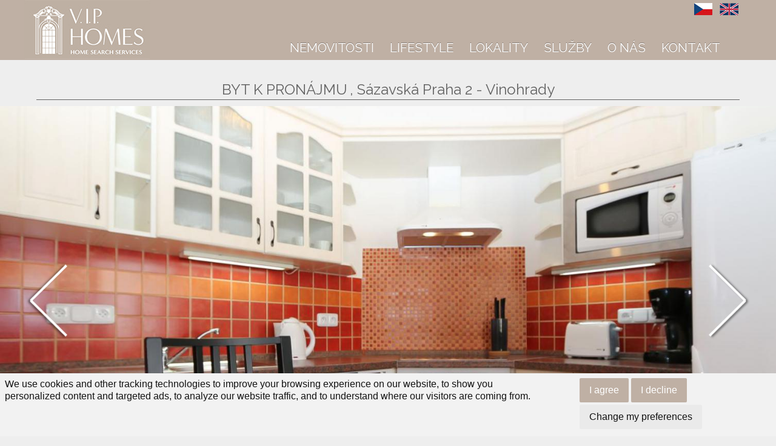

--- FILE ---
content_type: text/html; charset=utf-8
request_url: https://www.viphomes.cz/estate/apartment-for-rent-street-sazavska-praha-2-6157
body_size: 7342
content:
<!DOCTYPE html PUBLIC "-//W3C//DTD XHTML 1.1//EN" 
   "http://www.w3.org/TR/xhtml11/DTD/xhtml11.dtd">
<html xmlns="http://www.w3.org/1999/xhtml" lang="cs">
<head>
	<link rel="schema.dc" href="http://purl.org/dc/elements/1.1/" />
<meta charset="utf-8" />
<title>BYT K PRONÁJMU, ul. Sázavská, Praha 2 - Vinohrady</title>
<meta property='dc.title' content='BYT K PRONÁJMU, ul. Sázavská, Praha 2 - Vinohrady' />
<meta property='og:title' content='BYT K PRONÁJMU, ul. Sázavská, Praha 2 - Vinohrady' />
<meta property='twitter:title' content='BYT K PRONÁJMU, ul. Sázavská, Praha 2 - Vinohrady' />
<meta property="og:type" content="website" /><meta http-equiv='Content-language' content='cs' />
<meta name="robots" content="index,follow" />
<meta name='keywords' content='nemovitost vip homes byt k pronajmu ul sazavska praha 2 vinohrady vytah alarm parkovaci stani videotelefon internet susicka domaci mazlicci povoleni'>
<meta name="skype_toolbar" content="skype_toolbar_parser_compatible" />
<meta name="twitter:card" content="summary" /><meta property='og:description' content='Renovovaný zařízený byt ( 35 m2) v 5. patře zrekonstruovaného secesního činžovního domu v jedné z nejpopulárnějších čtvrtí v Praze, v blízkosti náměstí Míru a stanice metra &quot;A&quot;, parku Grébovka, Bezručových sadů a Riegerových sadů.' />
<meta property='twitter:description' content='Renovovaný zařízený byt ( 35 m2) v 5. patře zrekonstruovaného secesního činžovního domu v jedné z nejpopulárnějších čtvrtí v Praze, v blízkosti náměstí Míru a stanice metra &quot;A&quot;, parku Grébovka, Bezručových sadů a Riegerových sadů.' />
<meta name='description' content='Renovovaný zařízený byt ( 35 m2) v 5. patře zrekonstruovaného secesního činžovního domu v jedné z nejpopulárnějších čtvrtí v Praze, v blízkosti náměstí Míru a stanice metra &quot;A&quot;, parku Grébovka, Bezručových sadů a Riegerových sadů.'>
<meta name='dc.description' lang='cs' content='Renovovaný zařízený byt ( 35 m2) v 5. patře zrekonstruovaného secesního činžovního domu v jedné z nejpopulárnějších čtvrtí v Praze, v blízkosti náměstí Míru a stanice metra &quot;A&quot;, parku Grébovka, Bezručových sadů a Riegerových sadů.'>
<meta property='og:image' content='https://www.viphomes.cz/data/67/fullrectangle/67002-bedroom-2_10.jpg?version=1645143733' />
<meta property='twitter:image' content='https://www.viphomes.cz/data/67/fullrectangle/67002-bedroom-2_10.jpg?version=1645143733' />
<link rel='image_src' href='https://www.viphomes.cz/data/67/fullrectangle/67002-bedroom-2_10.jpg?version=1645143733' />
<link rel="publisher" href="https://www.viphomes.cz/tst" />
<link rel="license" href="https://www.viphomes.cz/V.I.P. Homes" />
<link rel='index' title='BYT K PRONÁJMU, ul. Sázavská, Praha 2 - Vinohrady' href='https://www.viphomes.cz/' />
<link rel='shortcut icon' type='image/x-icon' href='/pics/favicon.ico?version=1645143733' />
<link title="Sitemap" rel="sitemap" type="text/xml" href="https://www.viphomes.cz/sitemap.xml" />
<link rel='author' type='text/plain' href='https://www.viphomes.cz/humans.txt' />
<meta name="audience" content="all" />
<meta property="og:email" content="viphomes@viphomes.cz" />
<meta property="og:site_name" content="BYT K PRONÁJMU, ul. Sázavská, Praha 2 - Vinohrady" />
<meta name='application-name' content='BYT K PRONÁJMU, ul. Sázavská, Praha 2 - Vinohrady' />
<meta name='msapplication-tooltip' content='Renovovaný zařízený byt ( 35 m2) v 5. patře zrekonstruovaného secesního činžovního domu v jedné z nejpopulárnějších čtvrtí v Praze, v blízkosti náměstí Míru a stanice metra &quot;A&quot;, parku Grébovka, Bezručových sadů a Riegerových sadů.' />
<meta property="generator" content="VIP Homes" />
<meta name="msapplication-starturl" content="https://www.viphomes.cz/" />
<meta name="apple-mobile-web-app-capable" content="yes" />
<meta name="apple-mobile-web-app-status-bar-style" content="black" />
<meta name="format-detection" content="yes" />
<meta name="apple-mobile-web-app-capable" content="yes" />
<meta name="dc.identifier" content="viphomes@viphomes.cz" />
<meta name='twitter:url' content='https://www.viphomes.cz/estate/apartment-for-rent-street-sazavska-praha-2-6157' />
<meta property='og:url' content='https://www.viphomes.cz/estate/apartment-for-rent-street-sazavska-praha-2-6157' />
<link rel='alternate' lang='en' href='https://www.viphomes.cz/en/' />	
			<script type="text/javascript">var $REN_SITEKEY = 'VIPHOMES';</script>
		<script type="text/javascript">var $REN_ERRORPAGE = '/error';</script>
		<link rel="stylesheet" type="text/css" media="all" href="/css/kaelyn.css?version=1645143733" />
		<script type="text/javascript" src="/js/kaelyn/jquery.js?version=1645143733"></script>
		<script type="text/javascript" src="/js/kaelyn/ren.js?version=1645143733"></script>
		<script type="text/javascript" src="/js/kaelyn/kaelynPopup.js?version=1645143733"></script>
			
	<link href='https://fonts.googleapis.com/css?family=Roboto+Condensed:400,300,700&subset=latin,latin-ext' rel='stylesheet' type='text/css' />
	<link rel="stylesheet" type="text/css" media="all" href="/css/web.css?v=09022022" />
	<link rel="stylesheet" type="text/css" media="all" href="/css/updates.css?version=1645143733" />
	<link href="https://fonts.googleapis.com/css?family=Raleway" rel="stylesheet">
	<meta content="width=device-width,initial-scale=1.0,minimum-scale=1.0,maximum-scale=3.0" name="viewport">
	<link rel="apple-touch-icon" sizes="180x180" href="/apple-touch-icon.png">
	<link rel="icon" type="image/png" sizes="32x32" href="/favicon-32x32.png">
	<link rel="icon" type="image/png" sizes="16x16" href="/favicon-16x16.png">
	<link rel="manifest" href="/site.webmanifest">
	<meta name="msapplication-TileColor" content="#da532c">
	<meta name="theme-color" content="#ffffff">
  <meta name="theme-color" content="#ffffff">		
    <meta name="googleverification" content="GooGhywoiu9839t543j0s7543uw1" />
  

	<link href="/js/lightbox/css/lightbox.css?version=1645143733" rel="stylesheet" type="text/css" />
	<script type="text/javascript" src="/js/lightbox/js/lightbox.js?version=1645143733"></script> 
	
	<script>
		jQuery(function($){
			$("a.rOrderLink").click(function(){
				$this = $(this);
				var f = $("input[name='"+$this.data("order-var")+"']").val($this.data('order-val'));
				$("input[name='"+$this.data("order-dir-var")+"']").val($this.data('order-dir'));
				f.closest('form').submit();
			});
		});		
	</script>


	<!-- Cookie Consent by https://www.TermsFeed.com -->
	 <script type="text/javascript" src="//www.termsfeed.com/public/cookie-consent/4.0.0/cookie-consent.js" charset="UTF-8"></script>
	 <script type="text/javascript" charset="UTF-8">
		  document.addEventListener('DOMContentLoaded', function () {
			  if (window.location.href.indexOf('en') > -1) {
				  cookieconsent.run({"notice_banner_type":"simple","consent_type":"express","palette":"light","language":"en","page_load_consent_levels":["strictly-necessary"],"notice_banner_reject_button_hide":false,"preferences_center_close_button_hide":false,"page_refresh_confirmation_buttons":false,"website_name":"viphomes.cz"});
				}
			  else {
				  cookieconsent.run({"notice_banner_type":"simple","consent_type":"express","palette":"light","language":"cs","page_load_consent_levels":["strictly-necessary"],"notice_banner_reject_button_hide":false,"preferences_center_close_button_hide":false,"page_refresh_confirmation_buttons":false,"website_name":"viphomes.cz"});
				}
		  });
	 </script>

	 <noscript>Cookies management by <a href="https://www.termsfeed.com/cookie-consent/" rel="nofollow noopener">TermsFeed Cookie Consent</a></noscript>
	 <!-- End Cookie Consent by TermsFeed -->
	
	<!-- Global site tag (gtag.js) - Google Analytics -->
	<script type="text/plain" cookie-consent="tracking" async src="https://www.googletagmanager.com/gtag/js?id=UA-26434234-25"></script>
	<script type="text/plain" cookie-consent="tracking" >
	window.dataLayer = window.dataLayer || [];
	function gtag(){dataLayer.push(arguments);}
	gtag('js', new Date());

	gtag('config', 'UA-26434234-25');
	</script>


	<!-- Facebook Pixel Code -->

	<script type="text/plain" cookie-consent="tracking" >

	!function(f,b,e,v,n,t,s)
  
	{if(f.fbq)return;n=f.fbq=function(){n.callMethod?
  
	n.callMethod.apply(n,arguments):n.queue.push(arguments)};
  
	if(!f._fbq)f._fbq=n;n.push=n;n.loaded=!0;n.version='2.0';
  
	n.queue=[];t=b.createElement(e);t.async=!0;
  
	t.src=v;s=b.getElementsByTagName(e)[0];
  
	s.parentNode.insertBefore(t,s)}(window, document,'script',
  
	'https://connect.facebook.net/en_US/fbevents.js');
  
	fbq('init', '762848810949822');
  
	fbq('track', 'PageView');
  
  </script>
  
  <noscript><img height="1" width="1" style="display:none"
  
	src="https://www.facebook.com/tr?id=762848810949822&ev=PageView&noscript=1"
  
  /></noscript>
  
  <!-- End Facebook Pixel Code -->

  <style>
		#termsfeed-com---nb {width: 100%; max-width: 100%;}
		#termsfeed-com---nb.termsfeed-com---nb .cc-nb-main-container {padding: 0.5rem; float: left;}
		#termsfeed-com---nb.termsfeed-com---reset p {margin-bottom: 0;}
		#termsfeed-com---nb.termsfeed-com---nb .cc-nb-title-container {display: none;}
		#termsfeed-com---nb.termsfeed-com---nb .cc-nb-text {margin-bottom: 0; line-height: 125%;}

		#termsfeed-com---nb .cc-nb-text-container {max-width: 70%; float: left; margin-right: 5%;}
		#termsfeed-com---nb .cc-nb-buttons-container {max-width: 25%; float: left;}

		#termsfeed-com---nb.termsfeed-com---nb .cc-nb-okagree, 
		#termsfeed-com---nb.termsfeed-com---nb .cc-nb-reject, 
		#termsfeed-com---nb.termsfeed-com---nb .cc-nb-changep {
			font-size: 16px;
			font-weight: 500;
		}

		#termsfeed-com---nb.termsfeed-com---palette-light .cc-nb-okagree, #termsfeed-com---nb.termsfeed-com---palette-light .cc-nb-reject {
			color: #fff;
			background-color: #bfb0a4;
		}
		
		@media screen and (max-width: 1000px) {
			#termsfeed-com---nb .cc-nb-text-container {max-width: 45%; margin-right: 5%; float: float;}
			#termsfeed-com---nb .cc-nb-buttons-container {max-width: 50%; margin-right: 0; float: float;}
			#termsfeed-com---nb .cc-nb-buttons-container button {width: 100%; float: left;}
		}

		@media screen and (max-width: 600px) {
			#termsfeed-com---nb.termsfeed-com---nb-simple {
    			max-width: 100%;
			} 

			#termsfeed-com---nb .cc-nb-text-container, #termsfeed-com---nb .cc-nb-buttons-container {max-width: unset; float: none;}
			#termsfeed-com---nb.termsfeed-com---nb .cc-nb-text {margin-bottom: 0.5rem; }
		}

		@media (max-width: 320px), (max-height: 480px) {
			#termsfeed-com---nb.termsfeed-com---nb-simple {
				overflow: unset;
    			height: unset;
			}
		}
	</style>


    <!-- Global site tag (gtag.js) - Google Ads: 799337159 --> 
    <script async src="https://www.googletagmanager.com/gtag/js?id=AW-799337159"></script> 
    <script> window.dataLayer = window.dataLayer || []; function gtag(){dataLayer.push(arguments);} gtag('js', new Date()); gtag('config', 'AW-799337159'); </script>
</head>
<body>
		<!-- Google tag (gtag.js) -->
		<script async src="https://www.googletagmanager.com/gtag/js?id=G-P4WT377X38"></script>
		<script>
		  window.dataLayer = window.dataLayer || [];
		  function gtag(){dataLayer.push(arguments);}
		  gtag('js', new Date());
	
		  gtag('config', 'G-P4WT377X38');
		</script>

			
				
<div id="fb-root"></div>
  <script>(function(d, s, id) {
    var js, fjs = d.getElementsByTagName(s)[0];
    if (d.getElementById(id)) return;
    js = d.createElement(s); js.id = id;
    js.src = "https://connect.facebook.net/en_US/sdk.js#xfbml=1&version=v3.0";
    fjs.parentNode.insertBefore(js, fjs);
  }(document, 'script', 'facebook-jssdk'));</script>



<script async src="https://platform.twitter.com/widgets.js" charset="utf-8"></script>

				
		<div id="header">
			<div id="headerInner">
			
			<h3>
				<a href="/">
					VIP Homes					<img alt='web.logo' class='' src='/pics/web/logo.jpg?version=1645143733'   />				</a>
			</h3>
			
			<ul id="lang">
				<li><a href="/estate/apartment-for-rent-street-sazavska-praha-2-6157!language?locale=cs" class="cs"><span>Česky</span></a></li>
				<li><a href="/estate/apartment-for-rent-street-sazavska-praha-2-6157!language?locale=en" class="en"><span>English</span></a></li>
			</ul>
			
			<ul id="nav">
				<li ><a href="/">Nemovitosti</a></li>
				<li ><a href="/lifestyle">Lifestyle</a></li>
				<li ><a href="/location">Lokality</a></li>

				<li ><a href="/services">Služby</a></li>
				<li ><a href="/about">O nás</a></li>
				<li ><a href="/contact">Kontakt</a></li>
			</ul>
			<div class="cleaner"></div>
		
			</div><!-- End of #headerInner -->
		</div><!-- End of #header -->


	<div id="pageWrapper">
	
	
		<div id="content">


    		



					<div style='display: none;' id='imagecache'>
				<img class='propertyImageSliderItem' src="https://www.viphomes.cz/data/67/fullrectangle/67002-bedroom-2_10.jpg?version=1645143733" />
			</div>
				
		
		<p>
											</p>


        <div id="h1Centerer">
		  <h1>BYT K PRONÁJMU</h1>
		  <span>Sázavská Praha 2 - Vinohrady</span>
      	</div>
 
 		<div class="photoBar flagContainer">

						
			
				<div id="propertyImageSliderSimple">
											<img src="https://www.viphomes.cz/data/67/fullrectangle/67002-bedroom-2_10.jpg?version=1645143733" />
											<img src="https://www.viphomes.cz/data/66/fullrectangle/66999-kitchen-2_5.jpg?version=1645143733" />
											<img src="https://www.viphomes.cz/data/67/fullrectangle/67000-living-part_5.jpg?version=1645143733" />
											<img src="https://www.viphomes.cz/data/67/fullrectangle/67001-sleeping-area_4.jpg?version=1645143733" />
									</div>
									<a href="#" id="propertyImageSliderSimpleMoreLink">Více fotografií...</a>
					<div id="propertyImageSliderSimpleMore" style='display: none;'>
											<img src="https://www.viphomes.cz/data/67/fullrectangle/67392-peg_3678.jpg?version=1645143733" />
										</div>
					
					<script>
						$("#propertyImageSliderSimpleMoreLink").click(function(){
							$(this).next().slideDown(1000);
							$(this).remove();
							return false;
						});
					</script>
								
							<div id="propertyImageSlider">
											<img class='propertyImageSliderItem' alt='BYT K PRONÁJMU, ul. Sázavská, Praha 2 - Vinohrady' src="https://www.viphomes.cz/data/66/fullrectangle/66999-kitchen-2_5.jpg?version=1645143733" />
											<img class='propertyImageSliderItem' alt='BYT K PRONÁJMU, ul. Sázavská, Praha 2 - Vinohrady' src="https://www.viphomes.cz/data/67/fullrectangle/67000-living-part_5.jpg?version=1645143733" />
											<img class='propertyImageSliderItem' alt='BYT K PRONÁJMU, ul. Sázavská, Praha 2 - Vinohrady' src="https://www.viphomes.cz/data/67/fullrectangle/67001-sleeping-area_4.jpg?version=1645143733" />
											<img class='propertyImageSliderItem' alt='BYT K PRONÁJMU, ul. Sázavská, Praha 2 - Vinohrady' src="https://www.viphomes.cz/data/66/fullrectangle/66998-bathroom-2_6.jpg?version=1645143733" />
											<img class='propertyImageSliderItem' alt='BYT K PRONÁJMU, ul. Sázavská, Praha 2 - Vinohrady' src="https://www.viphomes.cz/data/67/fullrectangle/67392-peg_3678.jpg?version=1645143733" />
										<img class='propertyImageSliderItem' alt='BYT K PRONÁJMU, ul. Sázavská, Praha 2 - Vinohrady' src="https://www.viphomes.cz/data/67/fullrectangle/67002-bedroom-2_10.jpg?version=1645143733" />
					
					<a class="navLeft" href="#"><img src="/pics/navLeft.png?version=1645143733" /></a>
					<a class="navRight" href="#"><img src="/pics/navRight.png?version=1645143733" /></a>
				</div>
				
				<script>
					//$(document).ready(function() {
					$("head").append("<meta name='description' content='test'>");
					//});
					var locked = false;
					$("a.navLeft").click(function(){
						var $pb = $("#propertyImageSlider");
						$pb.find("img.propertyImageSliderItem:last").insertBefore($pb.find("img.propertyImageSliderItem:first"));
						locked = true;
						return false;
					});
					$("a.navRight").click(function(){
						var $pb = $("#propertyImageSlider");
						$pb.find("img.propertyImageSliderItem:first").insertAfter($pb.find("img.propertyImageSliderItem:last"));
						locked = true;
						return false;
					});
					function pmove() {
						if (locked) return;
						var $pb = $("#propertyImageSlider");
						$pb.find("img.propertyImageSliderItem:first").hide().insertAfter($pb.find("img.propertyImageSliderItem:last")).fadeIn(500);
						setTimeout(pmove, 3200);
					}
					setTimeout(pmove, 3500);
				</script>
				
			
		
		
 			<div id="photosOther">
	 						
	 				<a href="https://www.viphomes.cz/data/67/fullrectangle/67002-bedroom-2_10.jpg?version=1645143733" rel="group" data-lightbox="gallery">
						<img width="24.3%" src="https://www.viphomes.cz/data/67/thumb-rectangle/67002-bedroom-2_10.jpg?version=1645143733" />
					</a>
							
	 				<a href="https://www.viphomes.cz/data/66/fullrectangle/66999-kitchen-2_5.jpg?version=1645143733" rel="group" data-lightbox="gallery">
						<img width="24.3%" src="https://www.viphomes.cz/data/66/thumb-rectangle/66999-kitchen-2_5.jpg?version=1645143733" />
					</a>
							
	 				<a href="https://www.viphomes.cz/data/67/fullrectangle/67000-living-part_5.jpg?version=1645143733" rel="group" data-lightbox="gallery">
						<img width="24.3%" src="https://www.viphomes.cz/data/67/thumb-rectangle/67000-living-part_5.jpg?version=1645143733" />
					</a>
							
	 				<a href="https://www.viphomes.cz/data/67/fullrectangle/67001-sleeping-area_4.jpg?version=1645143733" rel="group" data-lightbox="gallery">
						<img width="24.3%" src="https://www.viphomes.cz/data/67/thumb-rectangle/67001-sleeping-area_4.jpg?version=1645143733" />
					</a>
							
	 				<a href="https://www.viphomes.cz/data/66/fullrectangle/66998-bathroom-2_6.jpg?version=1645143733" rel="group" data-lightbox="gallery">
						<img width="24.3%" src="https://www.viphomes.cz/data/66/thumb-rectangle/66998-bathroom-2_6.jpg?version=1645143733" />
					</a>
							
	 				<a href="https://www.viphomes.cz/data/67/fullrectangle/67392-peg_3678.jpg?version=1645143733" rel="group" data-lightbox="gallery">
						<img width="24.3%" src="https://www.viphomes.cz/data/67/thumb-rectangle/67392-peg_3678.jpg?version=1645143733" />
					</a>
							</div>
			
						
			
						
			<div class="cleaner"></div>									
		</div>
	
	
	<div class="detailFrame">
	
				
					
			<table class="detailTable longVersion" id="detail-id-metres">
				<tr>
					<th>
											Dispozice:
					 
					</th><td>	
																			1+kk							<br />
										
					</td>
					<th>Cena:</th><td>
													21 000 Kč							
														
							<small class='priceAlt'>(813 EUR)</small>
									
																			
					</td> 	
					<th>ID:</th><td>6157</td>
				</tr>
				<tr>
					<th>
						Plocha :
					</th>
					<td>35 m<sup>2</sup></td> 
											<th>Poplatky:</th>
						<td>
							
															Provize RK činí 1 měsíční nájem plus 21% DPH.													</td>
									            	
				</tr>
			</table>
			
			<div class="descriptionBox">
				 <p>Renovovaný zařízený byt ( 35 m2) v 5. patře zrekonstruovaného secesního činžovního domu v jedné z nejpopulárnějších čtvrtí v Praze, v blízkosti náměstí Míru a stanice metra "A", parku Grébovka, Bezručových sadů a Riegerových sadů. V okolí naleznete bezpočet restaurací, barů, kaváren, ale i známých turistických atrakcí. Pro pohodlné nákupy slouží významná nákupní centra Palác Flóra a Vinohradský pavilon.</p><p>Dispozice: hala, obývací prostor / ložnice, kuchyňský kout, koupelna.</p><p>Vysoké stropy, parkety, pračka, TV.  Možnost pronájmu garážového stání za 2.000 Kč / měsíčně + DPH.</p><p>Volný od 2.9.2025</p>			
			</div>
        
		      	
                                                                                                                                                                                                             
       	<div class="fb-like" data-href="https://www.viphomes.cz/estate/apartment-for-rent-street-sazavska-praha-2-6157" data-layout="button" data-action="like" data-show-faces="false" data-share="true"></div>
			
			
			<table class="detailTable longVersion" >
				<tr>
					<th>Lokality</th><td>Praha 2 Vinohrady</td>
					<th class='newColumn'>Budova</th><td>Cihlová</td>
				</tr>
				<tr>
											<th>Ulice</th><td>Sázavská</td>
					         
					   
						<th class='newColumn'>Vlastnictví </th><td>Firemní</td>
					 
				</tr>
				   
					<tr>
						<th>Cena</th><td>
						
						
													21 000 Kč							
														
							<small class='priceAlt'>(813 EUR)</small>
																			
						</td>
						<th class='newColumn'>Vybavení</th><td>Zařízený</td>
					</tr>
					<tr>
						<th>Plocha </th><td>35 m<sup>2</sup></td>
						
					</tr>
					<tr>
								            		<th>
		            			Patro		            		</th>
		            		<td>
		            			5. patro		            		</td>
		            			            						</tr>
																		</tr><tr>
		 						 				<th>
							Výtah</th>
						<td>
							Ano													</td> 
						
													 				<th>
							Alarm</th>
						<td>
							Ano													</td> 
						
																		</tr><tr>
		 						 				<th>
							Parkovací stání</th>
						<td>
							Ano													</td> 
						
													 				<th>
							Videotelefon</th>
						<td>
							Ano													</td> 
						
																		</tr><tr>
		 						 				<th>
							Internet</th>
						<td>
							Ano													</td> 
						
													 				<th>
							Sušička</th>
						<td>
							Ano													</td> 
						
																		</tr><tr>
		 						 				<th>
							Domácí mazlíčci povoleni</th>
						<td>
							Ano													</td> 
						
												</tr> 	
		</table>
		
		<table class="detailTable shortVersion">
				<tr>
					<th>Lokality</th><td>Praha 2 Vinohrady</td>
				</tr><tr>
					<th class='newColumn'>Budova</th><td>Cihlová</td>
				</tr>
									<tr><th>Ulice</th><td>Sázavská</td></tr>
								   
					<tr>      
						<th class='newColumn'>Vlastnictví </th><td>Firemní</td>
					</tr>
					<tr>
						<th>Cena</th><td>
						21 000 Kč<br />
												
						<small class='priceAlt'>(813 EUR)</small>
						</td>
					</tr><tr>
						<th class='newColumn'>Vybavení</th><td>Zařízený</td>
					</tr>
					<tr>
						<th>Plocha </th><td>35 m<sup>2</sup></td>
					</tr>
						            		<tr>
	            		<th>
	            			Patro	            		</th>
	            		<td>
	            			5. patro	            		</td>
	            		</tr>
	            			            <tr>
	            		<th>
	            			Celkem pater	            		</th>
	            		<td>
	            				            		</td>
					</tr>
											<tr>
			 				<th>
								Výtah</th>
							<td>
								Ano															</td> 
						</tr>
											<tr>
			 				<th>
								Alarm</th>
							<td>
								Ano															</td> 
						</tr>
											<tr>
			 				<th>
								Parkovací stání</th>
							<td>
								Ano															</td> 
						</tr>
											<tr>
			 				<th>
								Videotelefon</th>
							<td>
								Ano															</td> 
						</tr>
											<tr>
			 				<th>
								Internet</th>
							<td>
								Ano															</td> 
						</tr>
											<tr>
			 				<th>
								Sušička</th>
							<td>
								Ano															</td> 
						</tr>
											<tr>
			 				<th>
								Domácí mazlíčci povoleni</th>
							<td>
								Ano															</td> 
						</tr>
													
		</table>
	
				
		    <div class="clear"></div>
		
		
		   
			<p class="downloadPdfBar">
				<a class='btn button' href="/estate/apartment-for-rent-street-sazavska-praha-2-6157!pdf">Stáhnout PDF</a>
			</p>
				
		
			
							<div class="contactForm" id="contactForm">
					<h3>Objednat prohlídku</h3>
					<form name='contact' class=''   enctype='multipart/form-data'  action='/estate/apartment-for-rent-street-sazavska-praha-2-6157!contact#contactForm' method='post'><input type='hidden' name='____secTokenId' value='7785673' /><input type='hidden' name='____secToken' value='e99597f9f9e36fcbdcb4ebe7bf181d54' />						<table class="layouter">
									<tr class="">
				
			<th class="">
									<label class=" required " id="contact_name_label" for="contact_name">Jméno</label>							</th>
			<td class="">
								
					<input tabindex="1" id="contact_name" class=" txt required " type="text"  name="name" value="" />									
																	
			</td>
				</tr>
											<tr class="">
				
			<th class="">
									<label class=" required " id="contact_surname_label" for="contact_surname">Příjmení</label>							</th>
			<td class="">
								
					<input tabindex="2" id="contact_surname" class=" txt required " type="text"  name="surname" value="" />									
																	
			</td>
				</tr>
											<tr class="">
				
			<th class="">
									<label class=" required " id="contact_phone_label" for="contact_phone">Telefon</label>							</th>
			<td class="">
								
					<input tabindex="3" id="contact_phone" class=" txt required " type="text"  name="phone" value="" />									
																	
			</td>
				</tr>
											<tr class="">
				
			<th class="">
									<label class=" required " id="contact_email_label" for="contact_email">E-mail</label>							</th>
			<td class="">
								
					<input tabindex="4" id="contact_email" class=" txt required " type="text"  name="email" value="" />									
																	
			</td>
				</tr>
											<tr class="emailVerify">
				
			<th class="">
									<label class="" id="contact_email_verify_label" for="contact_email_verify">Email 2</label>							</th>
			<td class="">
								
					<input tabindex="5" id="contact_email_verify" class=" txt " type="text"  name="email_verify" value="" />									
																	
			</td>
				</tr>
											<tr class="">
				
			<th class="">
									<label class="" id="contact_content_label" for="contact_content">Zpráva</label>							</th>
			<td class="">
								
					<textarea tabindex="6" class=" " type="text" id="contact_content" name="content" ></textarea>									
																	
			</td>
				</tr>
								</table>
						
						<p class="send"><input tabindex="7" class="button next btn primary" type="submit" value="Odeslat..." /></p>
					</form>				</div>
			 
			
		
				<table class='layouter'>
					<tbody>
				          <tr><th class="f15">Makléř</th>
				          	<td class="coloredB alignL f15">Mária Mihinová</td>
				          </tr>
							  
						  <tr>
						  <th class="light">Telefon:<br />E-mail:</th>
						  <td class="alignL">
						  
				          	        +420606731973                    <br />
				                      <a href="mailto:mihinova@viphomes.cz">mihinova@viphomes.cz</a>
				                    </td>
				          </tr>
				    </tbody>
				</table>

				<script>
					const container = document.getElementById('detail-id-metres');

					if (container.textContent.includes('6116')) {
						const metreshead = document.getElementById("metres-head");
						metreshead.style.display = "none";

						const metresbody = document.getElementById("metres-body");
						metresbody.style.display = "none";
					}


				</script>
        
		

	</div>




</div><!-- END Content -->

</div>	



<div id="footer">
	<a id="Inprofile" target="_blank" href="https://www.instagram.com/viphomes_cz/"><img alt='Instagram profile' class='' src='/pics/instagram-logo.jpg?version=1645143733'   /></a> 
	<a id="fbprofile" target="_blank" href="https://www.facebook.com/viphomes.cz"><img alt='Facebook profile' class='' src='/pics/facebook-logo.png?version=1645143733'   /></a> 
	<a id="Liprofile" target="_blank" href="https://www.linkedin.com/in/marie-mihinova-1b73b921/"><img alt='LinkedIn profile' class='' src='/pics/Linkedin-logo.jpg?version=1645143733'   /></a>
	<a id="jooble" target="_blank" href="https://cz.jooble.org"><img src="https://cz.jooble.org/css/images/logos/jooble_135x110.png" alt="Práce v České republice"/></a>

		 <div class="footerSection address">
			<h3>Adresa</h3>
 			<p>
				V.I.P. Homes<br />
				Nádražní 110<br />
				150 00 Praha 5 - Smíchov<br />
				(<a href="http://=maps.google.com/maps?q=N%C3%A1dra%C5%BEn%C3%AD+110,+150+00+Praha+5+%E2%80%93+Sm%C3%ADchov&amp;hl=cs&amp;ie=UTF8&amp;sll=50.082205,14.409342&amp;sspn=0.027263,0.075874&amp;t=h&amp;hnear=N%C3%A1dra%C5%BEn%C3%AD+58%2F110,+150+00+Praha,+%C4%8Cesk%C3%A1+republika&amp;z=14&amp;iwloc=A" target="_blank">mapa</a>)<br />
				IČ 256 168 89<br />
				DIČ CZ256 168 89
			
			</p>
		  </div>
		  <div class="footerSection phone">
			<h3>Telefon</h3>
			<p>
				+420 257 311 227<br />
				+420 257 311 227 (fax)
			</p>
		  </div>
		  <div class="footerSection mobile">
			<h3>Mobil</h3>
			<p>
				+420 606 731 973
			</p>
		  </div>
		  <div class="footerSection email">
			<h3>E-mail</h3>
			<p>
				<a href="mailto:viphomes@viphomes.cz">viphomes@viphomes.cz</a><br />
				<a href="mailto:mihinova@viphomes.cz">mihinova@viphomes.cz</a>
			</p>
		  </div>
		  
		  
		  <p class="exhangeRateNote">
	Ceny v EUR jsou uvedeny dle kurzu platného k 16.1.2026	| <a href='/legal-agreement'>Právní ujednání</a>
	| <a href='/career'>Kariéra</a>
	| <a href='/location'>Lokality</a>
	| <a href="#" id="open_preferences_center">Upravit mé předvolby</a>
	</p>
		  
		  
		</div>
		
	
</body>
</html>


--- FILE ---
content_type: text/css
request_url: https://www.viphomes.cz/css/kaelyn.css?version=1645143733
body_size: 523
content:
#popupZoneOverlay {
  background: url('../pics/popup.png');
  position: absolute;
  width: 100%;
  left: 0;
  top: 0;
  z-index: 9999999;
}
#popupZoneLoader {
  background: url('../pics/ajax-loader.gif') no-repeat center center !important;
  height: 32px;
  width: 32px;
  position: absolute;
  top: 0;
  left: 50%;
}
#popupZone {
  margin: 10px auto;
}
.popupLayout {
  background: white;
  margin: 0 auto;
}
.popupLayoutContent {
  padding: 15px 20px 20px;
}
.popupLayoutContent h3 {
  font-size: 110%;
  margin-bottom: 0.3em;
}
.popupLayoutContent table.layouter {
  margin-bottom: 1.1em;
}
.popupLayoutTitle {
  position: relative;
  border-bottom: 1px solid silver;
}
.popupLayoutTitle .popupCloser {
  text-decoration: none;
  position: absolute;
  right: 10px;
  top: 2px;
  font-size: 240%;
  color: red;
  font-weight: bold;
}
.popupLayoutTitle .popupCloser:hover {
  color: red;
  font-weight: bold;
}
.popupLayoutTitle h2 {
  margin: 0;
  padding: 10px 14px;
  font-size: 140%;
}
.popupLayoutFooter {
  padding: 14px 20px 20px;
  background: #d0d0d0;
}
#popupQuestionDialog {
  width: 34em;
  text-align: left;
}
#popupQuestionDialog p {
  margin: 0 0 1.5em;
  line-height: 1.4;
}
#popupQuestionDialog .popupQuestionButtons {
  text-align: center;
  margin: 0;
}
#popupQuestionDialog a.primary {
  margin-right: 6px;
}


--- FILE ---
content_type: text/css
request_url: https://www.viphomes.cz/css/web.css?v=09022022
body_size: 5253
content:
html,
body,
div,
span,
applet,
object,
iframe,
h1,
h2,
h3,
h4,
h5,
h6,
p,
blockquote,
pre,
a,
abbr,
acronym,
address,
big,
cite,
dl,
dt,
dd,
ol,
ul,
li,
form,
legend,
fieldset,
table,
caption,
tbody,
tfoot,
thead,
tr,
th,
td {
  margin: 0;
  padding: 0;
  border: 0;
  outline: 0;
  font-weight: inherit;
  font-style: inherit;
  font-family: inherit;
  vertical-align: baseline;
}
body {
  margin: 0 !important;
  padding: 0 !important;
  color: ;
  background: ;
  text-rendering: optimizeLegibility;
}
html,
body {
  height: 100%;
}
table {
  border-collapse: collapse;
  border-spacing: 0;
  empty-cells: show;
  font-size: 100%;
}
caption,
th,
td {
  text-align: left;
  font-weight: normal;
}
td,
th {
  vertical-align: top;
  text-align: left;
}
th {
  font-weight: bold;
}
table img {
  vertical-align: middle;
}
ol,
ul,
.noList {
  list-style: none;
}
q:before,
q:after,
blockquote:before,
blockquote:after {
  content: "";
}
blockquote,
q {
  quotes: "" "";
}
html {
  font-size: 100.01%;
  -webkit-text-size-adjust: 100%;
  -ms-text-size-adjust: 100%;
}
a:focus {
  outline: thin dotted;
}
article,
aside,
details,
figcaption,
figure,
footer,
header,
hgroup,
nav,
section {
  display: block;
}
audio,
canvas,
video {
  display: inline-block;
  *display: inline;
  *zoom: 1;
}
audio:not([controls]) {
  display: none;
}
sub,
sup {
  font-size: 75%;
  line-height: 0;
  position: relative;
  vertical-align: baseline;
}
sup {
  top: -0.5em;
}
sub {
  bottom: -0.25em;
}
img {
  border: 0;
  -ms-interpolation-mode: bicubic;
}
button,
input,
select,
textarea {
  font-size: 100%;
  margin: 0;
  vertical-align: baseline;
  *vertical-align: middle;
}
button,
input {
  line-height: normal;
  *overflow: visible;
}
button::-moz-focus-inner,
input::-moz-focus-inner {
  border: 0;
  padding: 0;
}
button,
input[type="button"],
input[type="reset"],
input[type="submit"] {
  cursor: pointer;
  -webkit-appearance: button;
}
input[type="search"] {
  -webkit-appearance: textfield;
  -webkit-box-sizing: content-box;
  -moz-box-sizing: content-box;
  box-sizing: content-box;
}
input[type="search"]::-webkit-search-decoration {
  -webkit-appearance: none;
}
textarea {
  overflow: auto;
  vertical-align: top;
}
a {
  color: ;
  text-decoration: none;
  line-height: inherit;
  font-weight: inherit;
}
a:hover {
  color: ;
  text-decoration: underline;
}
.hover a.toTr {
  color: ;
}
h1 {
  font-size: 200%;
  font-weight: bold;
}
h2 {
  font-size: 150%;
  font-weight: bold;
}
h3 {
  font-size: 120%;
  font-weight: bold;
}
h4,
h5,
h6,
h7,
h8 {
  font-size: 100%;
  font-weight: bold;
}
.monospace {
  font-family: monospace;
}
.scrollable {
  overflow: scroll;
}
table .tiny {
  width: 10px;
}
.center {
  text-align: center !important;
  vertical-align: middle !important;
}
.middle {
  vertical-align: middle !important;
}
.cleaner {
  clear: both;
  height: 0px;
  overflow: hidden;
}
.noDisplay {
  display: none;
}
.noPadding {
  padding: 0 !important;
}
.noMargin {
  margin: 0 !important;
}
.noSpace {
  padding: 0 !important;
  margin: 0 !important;
}
.first {
  margin-top: 0 !important;
  padding-top: 0 !important;
}
input,
select,
textarea {
  font-size: 100%;
  font-family: inherit;
}
input[type=checkbox],
input[type=radio] {
  cursor: pointer;
}
input[type=text],
.formField,
.txt,
input[type=password],
textarea,
select,
.uneditable-input {
  display: inline-block;
  padding: 4px 6px;
  border: 1px solid silver;
  font-size: 100%;
  -webkit-border-radius: 2px;
  -moz-border-radius: 2px;
  border-radius: 2px;
  background: #ffffff;
}
input[type=file] {
  font-size: 100%;
}
input[type=text],
.formField,
.txt,
input[type=password],
textarea,
select,
.uneditable-input,
.button {
  padding: 4px 6px;
}
textarea {
  width: 99.9%;
  height: auto;
  font-size: 100%;
}
:-moz-placeholder {
  color: gray;
}
::-webkit-input-placeholder {
  color: gray;
}
input[type=text],
input[type=password],
select,
textarea {
  -webkit-box-shadow: inset 0 1px 3px rgba(0,0,0,0.1);
  -moz-box-shadow: inset 0 1px 3px rgba(0,0,0,0.1);
  box-shadow: inset 0 1px 3px rgba(0,0,0,0.1);
}
form div.error {
  background: #ffffff;
  padding: 10px 0;
  margin: -10px 0 10px;
  -webkit-border-radius: 4px;
  -moz-border-radius: 4px;
  border-radius: 4px;
}
form div.error > label,
form div.error span.help-inline,
form div.error span.help-block {
  color: red;
}
form div.error input[type=text],
form div.error input[type=password],
form div.error textarea {
  border-color: red;
  -webkit-box-shadow: 0 0 3px rgba(171,41,32,0.25);
  -moz-box-shadow: 0 0 3px rgba(171,41,32,0.25);
  box-shadow: 0 0 3px rgba(171,41,32,0.25);
}
form div.error input[type=text]:focus,
form div.error input[type=password]:focus,
form div.error textarea:focus {
  border-color: #cc0000;
  -webkit-box-shadow: 0 0 6px rgba(171,41,32,0.5);
  -moz-box-shadow: 0 0 6px rgba(171,41,32,0.5);
  box-shadow: 0 0 6px rgba(171,41,32,0.5);
}
form div.error .input-prepend span.add-on,
form div.error .input-append span.add-on {
  background: #ffffff;
  border-color: red;
  color: #cc0000;
}
input[readonly]:focus,
textarea[readonly]:focus,
input.disabled {
  background: #f5f5f5;
  border-color: #ddd;
  -webkit-box-shadow: none;
  -moz-box-shadow: none;
  box-shadow: none;
}
.button {
  cursor: pointer;
  display: inline-block;
  border: 0;
  padding-left: 13px;
  padding-right: 13px;
  color: #ffffff;
  -webkit-border-radius: 4px;
  -moz-border-radius: 4px;
  border-radius: 4px;
  -webkit-box-shadow: ;
  -moz-box-shadow: ;
  box-shadow: ;
  text-decoration: none;
  font-size: 100%;
  background-color: gray;
  background-repeat: repeat-x;
  background-image: -khtml-gradient(linear,left top,left bottom,from(silver),to(gray));
  background-image: -moz-linear-gradient(top,silver,gray);
  background-image: -ms-linear-gradient(top,silver,gray);
  background-image: -webkit-gradient(linear,left top,left bottom,color-stop(0%,silver),color-stop(100%,gray));
  background-image: -webkit-linear-gradient(top,silver,gray);
  background-image: -o-linear-gradient(top,silver,gray);
  background-image: linear-gradient(top,silver,gray);
  filter: progid:DXImageTransform.Microsoft.gradient(startColorstr='#c0c0c0', endColorstr='#808080', GradientType=0);
  text-shadow: 0 -1px 0 rgba(0,0,0,0.25);
  border-color: gray gray #5a5a5a;
  border-color: rgba(0,0,0,0.1) rgba(0,0,0,0.1) rgba(0,0,0,0.25);
  -webkit-transition: .1s linear all;
  -moz-transition: .1s linear all;
  -ms-transition: .1s linear all;
  -o-transition: .1s linear all;
  transition: .1s linear all;
}
.button:hover {
  background-position: 0 -15px;
  text-decoration: none;
}
.button.disabled {
  cursor: default;
  background-image: none;
  filter: alpha(opacity=65);
  -khtml-opacity: 0.65;
  -moz-opacity: 0.65;
  opacity: 0.65;
}
.button:disabled {
  cursor: default;
  background-image: none;
  filter: alpha(opacity=65);
  -khtml-opacity: 0.65;
  -moz-opacity: 0.65;
  opacity: 0.65;
}
.button:active {
  -webkit-box-shadow: inset 0 3px 7px rgba(0,0,0,0.1), 0 1px 2px rgba(0,0,0,0.05);
  -moz-box-shadow: inset 0 3px 7px rgba(0,0,0,0.1), 0 1px 2px rgba(0,0,0,0.05);
  box-shadow: inset 0 3px 7px rgba(0,0,0,0.1), 0 1px 2px rgba(0,0,0,0.05);
}
.button.large {
  font-size: 130%;
  padding: 9px 14px 9px;
  -webkit-border-radius: 6px;
  -moz-border-radius: 6px;
  border-radius: 6px;
}
.button.small {
  padding: 3px 9px 3px;
  font-size: 85%;
}
form table.layouter {
  width: 100%;
  font-size: ;
}
form table.layouter th {
  padding-top: 9px;
  padding-bottom: 2px;
  width: 11em;
  text-align: right;
  padding-right: 13px;
  font-weight: normal;
}
form table.layouter td {
  padding-bottom: 4px;
  padding-top: 4px;
  padding-left: 5px;
  padding-right: 5px;
}
form table.layouter td input,
form table.layouter td select {
  margin-right: 0.3em;
}
form table.layouter td label {
  margin-right: 1.1em;
}
form table.layouter td,
form table.layouter th {
  vertical-align: top;
}
form table.layouter table.layouter th {
  width: 10em;
}
form table.wider th {
  width: 12em;
}
form table.expanded th {
  width: 12em;
}
form table.wide th {
  width: 31%;
}
form table.collapsed th {
  width: 3em;
}
form input.err,
form textarea.err {
  border: 1px solid red !important;
}
form label.err {
  color: red;
}
.wide {
  width: 100%;
  max-width: 40em;
}



body {
  /*font-family: 'Roboto Condensed', sans-serif;*/
  font-family: 'Raleway', sans-serif;
  font-size: 1em;
  background: #eeeeee;
  color: #343434;
}
html,
body {
  background: #eeeeee;
  overflow-x: hidden;
}
a.button {
  font-size: 120%;
  text-decoration: underline !important;
}
#headerInner {
  width: 1200px;
  margin: 0 auto;
  position: relative;
}
#search_street {
  width: 10em;
}
.search-label {
  display: block;
  margin-bottom: 2px;
  font-weight: bold;
  text-shadow: 0 -2px rgba(0,0,0,0.6);
}
#header {
  z-index: 10;
  position: relative;
  background: #bfb0a4;
  color: white;
}
#header h1, #header h3 {
  overflow: hidden;
  width: 210px;
  height: 99px;
  position: relative;
}
#header h1 img, #header h3 img {
  position: absolute;
  left: 0;
  top: 0;
}
#header #nav {
  position: absolute;
  right: 40px;
  bottom: 0;
  text-transform: uppercase;
  font-size: 130%;
}
#header #nav li {
  float: left;
  margin-left: 1px;
}
#header #nav li.active a {
  background: #eeeeee;
  color: #0d0d0d;
}
#header #nav li a {
  text-shadow: 0 -1px rgba(0,0,0,0.3);
  display: inline-block;
  padding: 0.4em 0.6em;
  background: #bfb0a4;
  color: white;
}
#header #nav li a:hover {
  color: #525252;
  text-shadow: 0 1px rgba(255,255,255,0.5);
  text-decoration: none;
}
#header #lang {
  width: 100px;
  position: absolute;
  right: 0;
  top: 0;
}
#header #lang a {
  display: block;
  width: 32px;
  height: 20px;
  text-indent: 1000px;
  overflow: hidden;
}
#header #lang li {
  margin: 5px;
  float: left;
}
#header #lang a.cs {
  background: url('../pics/web/cs.png') no-repeat left top;
}
#header #lang a.en {
  background: url('../pics/web/en.png') no-repeat left top;
}
#footer {
  width: 1200px;
  margin: 0 auto;
  position: relative;
  text-align: center;
  padding-top: 40px;
  padding-bottom: 40px;
}
#footer a {
  color: white;
  text-decoration: underline;
}
#footer #fbprofile {
  float: right;
  margin-right: 10px;
}

#footer #Liprofile {
  float: right;
  margin-right: 10px;
}

#footer #Inprofile {
  float: right;
  margin-right: 20px;
}

#footer #jooble {
  background-color: #fff;  
  display: block;
  float: right;
  clear: both;
  margin-right: 20px;
  margin-top: 10px;
}

#footer #jooble img {
  max-width: 60px;
  padding: 5px 5px 0 5px;

}

#footer #fbprofile img {
  width: 30px;
}
#footer .footerSection {
  vertical-align: top;
  text-align: left;
  display: inline-block;
  width: 16%;
  margin-right: 20px;
}
#footer .exhangeRateNote {
  color: rgba(255,255,255,0.7);
}
#footer .exhangeRateNote a {
  color: white;
}
#pageWrapper {
  z-index: 2;
  width: 1200px;
  margin: 0 auto;
  position: relative;
  background: #eeeeee;
}
#pageWrapper #content {
  padding: 20px;
}
#content {
  color: #626262;
}
#content p {margin-bottom: 0.88em;}
#content table,
#content ul,
#content h1,
#content h2,
#content h3,
#content h4 {
  
}
#content h1{
  font-size: 150%;
  font-weight: bold;
  margin-bottom: 1em;
  text-align:center;
}
#content h2, #content h1 {
  border-bottom: 1px solid #626262;
  padding-bottom: 0.1em;
}
#content .detailFrame {
  background: white;
  padding: 15px;
  margin-left: -20px;
  margin-right: -20px;
}
#content .searchList {
  width: 100%;
  margin-bottom: 8px;
}
#content .searchList tr td {
  background: white;
  padding: 9px;
}
#content .searchList tr td h3 {
  margin-bottom: 0;
  margin-top: 4px;
}

#content .searchList tr td h2 {
  margin-bottom: 0;
  margin-top: 4px;
  font-weight: 100;
  text-align: left;
  padding: 0;
  border: 0;
  font-size: 120%;
}

#content .searchList tr td img.product-image {
  width: 100%;
}
#content .searchList tr td .btn {
  float: right;
}
#content .list {
  background: white;
  width: 100%;
}
#content .list tr {
  border-bottom: 20px solid #eeeeee;
}
#content .list tr td,
#content .list tr th {
  padding: 10px;
}
#content .list h3 {
  margin-bottom: 3px;
}
#content .photoBar img {
  float: left;
  margin-right: 6px;
  margin-bottom: 6px;
}
#content .photoBar #morePhotosButton {
  clear: both;
  background: #eeeeee;
  padding: 7px 13px;
  display: inline-block;
  font-weight: bold;
  width: 100%;
  text-align: center;
}
#content .photoBar #propertyImageSlider {
  width: 99%;
  height: 646px;
  overflow: hidden;
  position: relative;
  margin-bottom: 4px;
}
#content .photoBar #propertyImageSlider img {
  position: absolute;
  left: 0;
  top: 50%;
  transform: translate(0,-50%);
  width: 100%;
}
#content .photoBar #propertyImageSlider .navLeft {
  position: absolute;
  left: 0;
  top: 250px;
  width: 131px;
  height: 145px;
  font-size: 150%;
}
#content .photoBar #propertyImageSlider .navRight {
  position: absolute;
  right: 0;
  width: 131px;
  height: 145px;
  top: 250px;
  font-size: 150%;
}
#content table.detailTable {
  font-size: 150%;
  width: 80%;
  margin: 1em auto 1em;
}
#content div.descriptionBox {
  border-top: 1px solid #626262;
  border-bottom: 1px solid #626262;
  padding: 1em 0;
}
span.uppercase {
  text-transform: uppercase;
}
.notActive {
  filter: alpha(opacity=70);
  -khtml-opacity: 0.7;
  -moz-opacity: 0.7;
  opacity: 0.7;
}
.notActive:hover {
  filter: alpha(opacity=100);
  -khtml-opacity: 1;
  -moz-opacity: 1;
  opacity: 1;
}
#searchBackground {
  z-index: 99999999;
  height: 529px;
  position: relative;
  margin-bottom: 10px;
  width: 100vw;
  margin-left: 50%;
  transform: translate(-50%,0);
  top: -20px;
  background-size: cover !important;
  background-position: bottom center !important;
}
#searchBackground #search_form {
  background: rgba(0,0,0,0.5);
  position: absolute;
  bottom: 0;
  width: 100%;
  color: white;
  padding-top: 1em;
  padding-bottom: 1em;
}
#searchBackground #search_form ul {
  border-bottom: 1px solid white;
  margin-left: 20px;
  margin-right: 20px;
  text-align: left;
}
#searchBackground #search_form ul li {
  display: inline-block;
  padding: 0.4em 1em;
  font-size: 110%;
  text-transform: uppercase;
}
#searchBackground #search_form ul li.active {
  background: #eeeeee;
  border: 1px solid #626262;
  border-bottom: 0;
}
#searchBackground #search_form ul li.active a {
  color: black;
}
#searchBackground #search_form ul li a {
  color: white;
}
#searchBackground #search_form .buttonPanel {
  text-align: center;
  font-size: 130%;
}
#searchBackground #search_form #locationsSelects {
  position: absolute;
  background: white;
  border: 1px solid gray;
  padding: 6px;
  color: black;
  z-index: 9999;
  width: 12.3em;
}
#searchBackground #search_form #locationsSelects span {
  display: inline-block;
  border-bottom: 1px solid gray;
  width: 11.1em;
}
#searchBackground #search_form #locationsSelects input {
  float: right;
  margin-top: 3px;
}
#searchBackground #locationsSelectsToggle {
  display: inline-block;
  font-size: 90%;
  text-decoration: none !important;
  margin-left: 3px;
}
.search-layout {
  width: 94%;
  margin: 0 auto;
}
.search-layout td,
.search-layout th {
  vertical-align: bottom;
}
.search-column #search_query {
  width: 10em;
}
.search-column .searchField {
  width: 90%;
}
.search-column th {
  padding-right: 6px;
  padding-top: 5px;
  text-align: right;
  font-style: normal;
}
.search-column td,
.search-column th {
  padding-bottom: 3px;
}

.contact-left {float: left; min-width: 250px;}

#fullPageContent {
  background: white;
  padding: 20px;
}
#fullPageContent blockquote {
  margin-bottom: 1em;
  font-style: italic;
  font-size: 130%;
}
#fullPageContent a {
  text-decoration: underline;
}

#fullPageContent .leftCol a {
  text-decoration: none;
  font-weight: bold;
  color: #626262;
}

#fullPageContent ul.list {
  list-style: square;
  margin-left: 3em;
  width: auto;
  float: none;
}
#fullPageContent h2 {
  text-align: left;
}
#fullPageContent .leftCol {
  float: left;
  width: 25%;
}
#fullPageContent .leftCol h2 {
  font-size: 400%;
  margin-bottom: 8px;
  border: 0;
}
#fullPageContent .leftCol ul {
  border-top: 1px solid #626262;
  padding-top: 1em;
}
#fullPageContent .leftCol ul li {
  font-size: 130%;
}
#fullPageContent .leftCol ul li.sel {
  color: black;
  font-weight: bold;
}
#fullPageContent .rightCol {
  float: right;
  width: 70%;
}

#photosOther a {text-decoration: none;}

.downloadPdfBar {
  font-size: 120%;
  text-align: center;
}
.contactForm {
  border-top: 1px solid gray;
  padding-top: 10px;
}
.contactForm p.send {
  font-size: 120%;
  text-align: center;
}
p.contactSent {
  background: #78bf31;
  -webkit-border-radius: 6px;
  -moz-border-radius: 6px;
  border-radius: 6px;
  color: white;
  text-align: center;
  padding: 13px 19px;
  text-shadow: 0 -1px rgba(0,0,0,0.5);
}
.layouter th {
  padding-right: 8px;
}
.fb-like {
  float: right;
}
.error {
  color: red;
  font-weight: bold;
}
.flagContainer {
  overflow: hidden;
  position: relative;
}
.propertyFlag {
  -webkit-transform: rotate(50deg) translate3d(0,0,0);
  -moz-transform: rotate(50deg);
  -ms-transform: rotate(50deg);
  -o-transform: rotate(50deg);
  transform: rotate(50deg);
  background: red;
  color: white;
  position: absolute;
  z-index: 999;
  right: -3em;
  top: 3em;
  font-size: 130%;
  text-align: center;
  width: 12em;
  text-style: none;
}
.emailVerify {
  display: none;
}
#back {
  display: block;
  text-align: center;
}
#last {
  display: block;
  float: left;
}
#next {
  display: block;
  float: right;
}
#propertyImageSliderSimple,
#propertyImageSliderSimpleMoreLink {
  display: none;
}
.shortVersion {
  display: none;
}
.projectFrame {
  background: white;
  padding: 14px 1px 6px 14px;
  margin-bottom: 25px;
}
.projectBox {
  width: 48.5%;
  margin-right: 1.5%;
  float: left;
}
.projectBox h3 {
  font-size: 170%;
}
.projectBox a {
  color: white;
  text-decoration: none;
}
.webSubPropertiesList {
  width: 100%;
}
.webSubPropertiesList tr td,
.webSubPropertiesList tr th {
  border-bottom: 1px solid silver;
  border-top: 1px solid silver;
  padding: 3px 8px;
}
@media screen and (max-width: 1200px) {
  #pageWrapper {
    width: 100%;
  }
  #footer,
  #headerInner {
    width: 100%;
  }
  #propertyImageSlider {
    display: none;
  }
  #propertyImageSliderSimple {
    display: block;
  }
  #propertyImageSliderSimple img {
    width: 100%;
  }
  #propertyImageSliderSimpleMore {
    display: none;
  }
  #propertyImageSliderSimpleMore img {
    width: 100%;
  }
  #propertyImageSliderSimpleMoreLink {
    display: block;
    font-weight: bold;
    display: block;
    margin: 4px;
  }
  #morePhotosButton,
  #photosOther,
  #morePhotos {
    display: none;
  }
  
  .rightCol #photosOther, .contact #photosOther {display: block ! important;}

  
  
  table.search-layout td,
  table.search-layout th {
    display: block;
    padding-bottom: 8px;
  }
  table.search-layout .btn {
    font-size: 130%;
  }
  #searchBackground {
    height: auto;
  }
  #searchBackground #search_form {
    position: relative;
  }
  #header h1, #header h3 {
    width: 150px;
    height: 70px;
  }
  #header h1 img, #header h3 img {
    width: 100%;
  }
  #header #nav {
    position: relative;
    left: 0;
    font-size: 110%;
    bottom: 0;
    text-align: center;
    /*background: gray;*/
    padding: 10px;
  }
  #header #nav li {
    margin-left: 1px;
    float: none;
    display: inline-block;
  }
  #header #nav li a {
    /*background: gray;*/
    width: 7.5em;
    text-align: center;
    padding: 0.2em 0;
    text-shadow: none;
  }
  #header #nav li a:hover {
    color: white !important;
  }
}
@media screen and (max-width: 830px) {
  #footer {
    font-size: 90%;
  }
  #footer .footerSection {
    padding: 0 15px 8px;
    display: block;
    width: auto;
    margin-right: 0;
  }
  #footer #fbprofile {
    margin-right: 10px;
  }
  #footer .exhangeRateNote {
    margin-top: 2em;
    border-top: 1px solid silver;
    padding: 1em;
    text-align: left;
  }
  #content table.detailTable {
    font-size: 100%;
    width: 100%;
  }
  #content .searchList {
    background: white;
  }
  #content .searchList tr td,
  #content .searchList tr th {
    display: block;
    width: auto !important;
  }
  #content .searchList tr td img.product-image,
  #content .searchList tr th img.product-image {
    width: 100%;
  }
  #content .searchList tr td .btn,
  #content .searchList tr th .btn {
    float: none;
    display: block;
    text-align: center;
  }
  .longVersion {
    display: none;
  }
  .shortVersion {
    display: table;
  }
  .shortVersion td,
  .shortVersion th {
    padding-bottom: 0.1em;
  }
  .shortVersion th {
    width: 12em;
  }
  #fullPageContent {
    background: white;
    padding: 20px;
  }
  #fullPageContent .leftCol {
    float: none;
    width: 100%;
    margin-bottom: 3%;
  }
  #fullPageContent .rightCol {
    float: none;
    width: 100%;
  }
  #header #nav {
    padding: 0;
  }
  #header #nav li {
    margin-left: 1px;
    display: block;
  }
  #header #nav li a {
    display: block;
    width: 100%;
    padding: 0.2em 0;
  }
  #header #nav li a:hover {
    background: #a7a7a7;
  }
  
  
}
#content .photoOverlayLabelFrame {
  position: relative;
  margin-bottom: 6px;
}
#content .photoOverlayLabelFrame h3.photoOverlayLabel {
  position: absolute;
  bottom: 6px;
  left: 0;
  background: url('../pics/overlayLabelBg.png') repeat-y right;
  margin: 0;
  padding: 0.5em 0.7em;
  min-width: 41%;
  color: white;
  text-shadow: 1px 1px 3px black;
}
#content .photoOverlayLabelFrame h3.photoOverlayLabel a {
  display: block;
}
#fullImageBar {
  position: relative;
  overflow: hidden;
  height: 55%;
}
#fullImageBar img {
  width: 100%;
  display: block;
  position: absolute;
  top: -35%;
  left: 0;
}
#fullImageBar #h2Centerer {
  width: 1200px;
  margin-left: -525px;
  left: 50%;
  bottom: 0;
  position: absolute;
}
#fullImageBar #h2Centerer h2 {
  display: inline-block;
  padding: 0.4em 1em;
  background: rgba(0,0,0,0.45);
  color: white;
  font-size: 210%;
  text-shadow: 1px 1px 0 black;
}

#h1Centerer {text-align: center; margin-bottom: 10px; border-bottom: 1px solid #626262;}

#h1Centerer h1  {
  border: 0;
  padding-bottom: 0.1em;
  text-align: center;
  font-weight: 100;
  margin: 0;
  display: inline-block;
}

#h1Centerer h2  {
  border-bottom: 1px solid #626262;
  padding-bottom: 0.1em;
  text-align: center;
  font-weight: 100;
  margin: 0;
  display: inline-block;
}

#h1Centerer span {
  padding-bottom: 0.1em;
  text-align: center;
  font-weight: 100;
  margin: 0;
  display: inline-block;
  font-size: 150%;
}

#h1Centerer span:before {content: ", ";}

#fullPageContent .services h2.text-center {text-align: center; margin-bottom: 10px;}
#fullPageContent .services .logos {display: inline-block;}
#fullPageContent .services .logos p {float: left; max-width: 25%;}
#fullPageContent .services .logos p img {max-width: 95%; padding-right: 5%;}

@media (min-width: 1100px) {
  
  #content .photoBar {
    width: 100vw;
    margin-left: 50%;
    transform: translate(-50%,0);
  }
  #content .photoBar #propertyImageSlider {
    width: 100%;
    height: 720px;
  }
  #searchBackground #search_form ul {
    width: 1010px !important;
    margin: 0 auto !important;
  }
  .search-layout {
    width: 1010px;
    margin-top: 5px;
  }
  #photosOther {
    width: 1063px;
    margin: 0 auto;
    padding-left: 10px;
  }
  
}
h2 {
  text-align: center;
  font-weight: 100;
}
h3 {
  font-weight: 100;
}
.search-label {
  font-weight: 100 !important;
}
#footer {
  background: #949494 !important;
}


@media screen and (max-width: 1050px) {
  .contact div iframe {width: 65%;}
}

@media screen and (max-width: 810px) {
  .contact div iframe {width: 60%;}
}

@media screen and (max-width: 720px) {
  .contact div iframe {width: 55%;}
}

@media screen and (max-width: 640px) {
  .contact div iframe {width: 50%;}
}

@media screen and (max-width: 600px) {
  .contact-left {width: 100%;}
  .contact div iframe {width: 100%;}
}

@media screen and (max-width: 550px) {
  #photosOther a img {width: 24%;}
  #fullPageContent .services .logos p {max-width: 50%;}
}

@media screen and (max-width: 450px) {
  #photosOther a img {width: 100%;}

  #search_form select, .search-column #search_query {width: 100%;}
  #search_street {width: 83%;}
  #searchBackground #search_form #locationsSelects {width: 78%;}
  #searchBackground #search_form #locationsSelects span {width: 93%;}
  #searchBackground #search_form #locationsSelects input {margin-top: 1px;}
}


--- FILE ---
content_type: text/css
request_url: https://www.viphomes.cz/css/updates.css?version=1645143733
body_size: 467
content:
body {
  /*font-family: 'Roboto Condensed', sans-serif;*/
  font-family: 'Raleway', sans-serif;
    font-size: 1em;
    background: #eeeeee;
    color: #ffffff;
}

.webSubPropertiesList {width:100%;}

#content h3 {margin-bottom: 5px;}

a.button {
    font-size: 120%;
    /* text-decoration: underline !important; */
}


.imgls{    
float: left;
margin: 0 15px 10px 0;
width: 170px;}

.textarea {
    /* width: 99.9%; */
    height: auto;
    font-size: 100%;
}


.textboxls{text-align: justify; max-width: 65%;float: left;}


.imgsls{width: 185px; display: inline-block; margin-left: 15px;}

body {
  /*font-family: 'Roboto Condensed', sans-serif;*/
  font-family: 'Raleway', sans-serif;
    font-size: 1em;
    background: #eeeeee;
    color: #ffffff;
    font-weight: 100;
}


@media screen and (max-width: 1180px) {
  .textboxls {max-width: 100%;}
  div.imgsls {margin-left: 0; width: initial; margin-top: 15px; display: initial;}
}


@media screen and (max-width: 450px) {
  .imgsls .imgls {width: 100%; margin-top: 10px;}
}

--- FILE ---
content_type: application/javascript
request_url: https://www.viphomes.cz/js/kaelyn/ren.js?version=1645143733
body_size: 2896
content:
Date.prototype.getNameOfDay = function(utc) { return this.nameOfDays[this.getISODay(utc)]; };
Date.prototype.getShortNameOfDay = function(utc) { return this.nameOfDaysShort[this.getISODay(utc)]; };
Date.prototype.getNameOfMonth = function(utc) { return this.nameOfMonths[utc ? this.getUTCMonth() : this.getMonth()]; };
Date.prototype.getNameOfMonthIn = function(utc) { return this.nameOfMonthsIn[utc ? this.getUTCMonth() : this.getMonth()]; };
Date.prototype.isLeapYear = function(utc) {
    var y = utc ? this.getUTCFullYear() : this.getFullYear();
    return !(y % 4) && (y % 100) || !(y % 400) ? true : false;
  };
  Date.prototype.isValid = function() {
	  return isFinite(this) && this.getFullYear() > 1990 && this.getFullYear() < 2100;
	};
Date.prototype.getDaysInMonth = function(utc) {
    var m = utc ? this.getUTCMonth() : this.getMonth();
    // If feb.
    if (m == 1) return this.isLeapYear() ? 29 : 28;
    // If Apr, Jun, Sep or Nov return 30; otherwise 31
    return (m == 3 || m == 5 || m == 8 || m == 10) ? 30 : 31;
  };
Date.prototype.set = function(yearVal, monthVal, dayVal) {
	this.setFullYear(yearVal, monthVal, dayVal);
	return this;
};
Date.prototype.addDays = function(days) {
    var dat = new Date(this.valueOf());
    dat.setDate(dat.getDate() + days);
    return dat;
};


Date.prototype.isLastMonth = function() {
	return this.getMonth() == 11;
};

Date.prototype.isLastWeek = function() {
	var week = this.getWeek();
	if (week < 52) {
		return false;
	}
	var lastWeek = new Date(this.getFullYear(), 11, 31).getWeek();
	return week == lastWeek;
};

Date.prototype.getLastDayOfYear = function() {
	return new Date(this.getFullYear(), 11, this.getDaysInMonth());
};

Date.prototype.getWeeks = function () {
 	var d = new Date(this.getFullYear(), 11, 31);
 	if (d.getWeek() == 1) {
 		return 52;
 	}
 	return d.getWeek();
};

Date.prototype.setToWeekStart = function () {
	this.setDate(this.getDate() - this.getDay() + 1);
	return this;
};


Date.prototype.nameOfMonths=['Leden','Únor','Březen','Duben','Květen','Červen','Červenec','Srpen','Září','Říjen','Listopad','Prosinec'];Date.prototype.nameOfMonthsIn=['Ledna','Února','Března','Dubna','Května','Června','Července','Srpna','Září','Října','Listopadu','Prosince'];Date.prototype.nameOfDays=['Neděle','Pondělí','Úterý','Středa','Čtvrtek','Pátek','Sobota'];Date.prototype.nameOfDaysShort=['Ne','Po','Út','St','Čt','Pá','So'];


String.prototype.contains = function (s) {
	return this.length && (this.indexOf(s) != -1);	 
};

String.prototype.addBookmark = function (bookmark) {
	var str = this;
	if (this.contains("#")) {
		var to = str.indexOf("#");
		str = str.substr(0, to);
	}
	str = str + "#" + bookmark;
	return str;
};

function rInitSizeCounter(id, title) {
	var obj = jQuery("#"+id);
	jQuery("<p class='rMaxlengthInfo'>"+title+" <span></span>.</p>").insertAfter(obj);
	obj.keyup(function(){
		var t = jQuery(this);
		var z = t.attr("maxlength") - t.val().length;
		var s = t.next().find("span");
		s.text(z);
		if (z < 5) {
			s.parent().css("color", "red");
		} else {
			s.parent().css("color", "inherit");
		}
	}).keyup();	
}


function rDateToField(date) {
	var d = date.getDate();
    var m = date.getMonth()+1;
    var y = date.getFullYear();
    return d+"."+m+"."+y;
}

function rFieldToDate(date) {
	var d = date.getDate();
    var m = date.getMonth()+1;
    var y = date.getFullYear();
    return d+"."+m+"."+y;
}

function rDateToClient(value, checkOnly) {
	if (checkOnly === undefined) checkOnly = false;
	var date = new Date(value);
	var d = date.getDate();
    var m = date.getMonth()+1;
    var y = date.getFullYear();
    var newVal = d+"."+m+"."+y;
    if (checkOnly) {
    	return newVal;
    } else {
	    if (rDateToValue(newVal, true) == value) {
			return newVal;
		}
	    return value;
    }
}


function rDateToValue(value, checkOnly) {
	if (checkOnly === undefined) checkOnly = false;
	var arr = value.split(".");
	if (arr.length == 3) {
		var d = parseInt(arr[0]);
		var m = parseInt(arr[1]);
		var y = parseInt(arr[2]);
		
		var newVal = ("0000"+y).slice(-4)+"-"+("00"+m).slice(-2)+"-"+("00"+d).slice(-2);
		if (checkOnly) {
	    	return newVal;
	    } else {
		    if (rDateToClient(newVal, true) == value) {
				return newVal;
			}
		    return value;
	    }
	}
	return value;
}


var rCalendarCloseTimer = 0;
function rInitDate(id) {
	jQuery(function($){
		var elem = $("#"+id);
		var $field = elem.clone().attr('name', '').attr('id', id+"-placeholder");
		var autosubmit = (elem.data("autosubmit"));
		
		var $frame = $("<span class='rFloatGlue'></span>");
		$field.appendTo($frame);
		elem.hide();
		$frame.insertAfter(elem);

		$("<a class='rCalendarBefore btn' href='#'>&lsaquo;</a>").insertBefore($field).click(function(){
			var d = new Date(elem.val()).addDays(-1);
			$field.val(rDateToField(d)).trigger("change");
	    	return false;
		}).hide();
		$("<a class='rCalendarAfter btn' href='#'>&rsaquo;</a>").insertAfter($field).click(function(){
			var d = new Date(elem.val()).addDays(1);
			$field.val(rDateToField(d)).trigger("change");
	    	return false;
		}).hide();
		
		$field.val(rDateToClient(elem.val()));
		
		$field.change(function(){
			elem.val(rDateToValue($field.val()));
			elem.change();
			return false;
		}).keyup(function(){
			elem.val(rDateToValue($field.val()));
			//elem.change();
			rRenderCalendar($field, new Date(elem.val()));
		}).click(function(){
			rRenderCalendar($field, new Date(elem.val()));
		});
		
		$field.blur(function(){
			rCalendarCloseTimer = setTimeout(function(){
				$("#rCalendar").remove();
			}, 200);
		});
		
		var changing = false;
		
		elem.change(function(){
			$field.val(rDateToClient(elem.val()));
			if (autosubmit && !changing) {
				changing = true;
				//var action = elem.closest("form").attr("action").addBookmark($field.attr("id"));
				//elem.closest("form").attr("action", action);
				elem.closest("form").submit();
			}
		});
		
	});
}

function rRenderCalendar(field, date) {
	
	function blockBlurRemove() {
		setTimeout(function(){
			clearTimeout(rCalendarCloseTimer);	
		}, 100);
	}
	blockBlurRemove();
	
	field.focus();
	
	// TODO render calendar table
	var $ = jQuery;
	
	var table = $("#rCalendar");

	if (!date.isValid()) {
		date = new Date();
		//table.remove();
		//return;
	}
	
	if (table.size() == 0) {
		var table = $("<table id='rCalendar'></table>");
	} else {
		table.empty();
	}
	
	
	var calendarYearRow = $("<tr class='rCalendarYearRow'/>").appendTo(table);
	$("<th class='rCalendarLeft'>&lt;</th>").appendTo(calendarYearRow).click(function(){
		var d = new Date().set(date.getFullYear() - 1, date.getMonth(), 1);
		rRenderCalendar(field, d);
		return false;
	}).mousedown(blockBlurRemove);
    $("<th colspan='5'>"+date.getFullYear()+"</th>").appendTo(calendarYearRow);
    $("<th class='rCalendarRight'>&gt;</th>").appendTo(calendarYearRow).click(function(){
    	var d = new Date().set(date.getFullYear() + 1, date.getMonth(), 1);
    	rRenderCalendar(field, d);
    	
		return false;
    }).mousedown(blockBlurRemove);

    var calendarMonthRow = $("<tr class='rCalendarMonthRow'/>").appendTo(table);
    $("<th class='rCalendarLeft'>&lt;</th>").appendTo(calendarMonthRow).click(function(){
    	if (date.getMonth() - 1 < 0) year = date.getFullYear() - 1;
		   else year =  date.getFullYear();
		   if (date.getMonth() - 1 < 0) month = 11;
		   else month = date.getMonth() - 1;
		   var d = new Date().set(year, month, 1);
		   rRenderCalendar(field, d);
		   return false;
    }).mousedown(blockBlurRemove);

    $("<th colspan='5'>"+date.nameOfMonths[date.getMonth()]+"</th>").appendTo(calendarMonthRow);
    $("<th class='rCalendarRight'>&gt;</th>").appendTo(calendarMonthRow).click(function(){
    	if (date.getMonth() + 1 > 11) year = date.getFullYear() + 1;
        else year =  date.getFullYear();
    	if (date.getMonth() + 1 > 11) month = 0;
    	else month = date.getMonth() + 1;
        var d = new Date().set(year, month, 1);
        rRenderCalendar(field, d);
		return false;
    }).mousedown(blockBlurRemove);

    var calendarWeekRow = $("<tr class='rCalendarWeekRow'/>").appendTo(table);
    
    var kk, _i;
    for (kk = _i = 1; _i <= 7; kk = ++_i) {
      $("<th>" + date.nameOfDaysShort[kk % 7] + "</th>").appendTo(calendarWeekRow);
    }
     
    var daysBefore = new Date(date.getFullYear(), date.getMonth(), 1).getDay() - 1;
    if (daysBefore === -1) daysBefore = 6;
    var days = new Date(date.getFullYear(), date.getMonth(), 1).getDaysInMonth();
    var dayIndex = 0;

    var row, _i;
    row = $("<tr />").appendTo(table);
    if (daysBefore !== 0) {
      for (var i = _i = 1; 1 <= daysBefore ? _i <= daysBefore : _i >= daysBefore; i = 1 <= daysBefore ? ++_i : --_i) {
        $("<td />").text("").appendTo(row);
        if (++dayIndex % 7 === 0) {
          row = $("<tr />").appendTo(table);
        }
      }
    }

    var dayTd, _i;
    for (var i = _i = 1; 1 <= days ? _i <= days : _i >= days; i = 1 <= days ? ++_i : --_i) {
      dayTd = $("<td class='rCalendarDay'/>").text(i).appendTo(row);
      
      var d = new Date().set(date.getFullYear(), date.getMonth(), parseInt(i));
      var isSelected = field.val() == rFieldToDate(d);
      
      if (isSelected) {
    	dayTd.attr("id", "rCalendarSelected");  
      }
      
      dayTd.click(function() {
    	  var d = new Date().set(date.getFullYear(), date.getMonth(), parseInt($(this).text()));
    	  field.val(rDateToField(d)).trigger("change");
    	  table.remove();
      }).mousedown(blockBlurRemove);
      if (dayIndex % 7 === 6 || dayIndex % 7 === 5) {
          dayTd.addClass("rCalendarWeek");
      }
      if (++dayIndex % 7 === 0) {
        row = $("<tr />").appendTo(table);
      }
    }

    var i, _i;
    var daysAfter = 7 - dayIndex % 7;
    if (daysAfter !== 7) {
      for (i = _i = 1; 1 <= daysAfter ? _i <= daysAfter : _i >= daysAfter; i = 1 <= daysAfter ? ++_i : --_i) {
        $("<td />").text("").appendTo(row);
        if (++dayIndex % 7 === 0) {
          row = $("<tr />").appendTo(table);
        }
      }
    }
   
    
    table.insertAfter(field);
	
}




jQuery(function($){
	$("a.rOrderLink").click(function(){
		$this = $(this);
		var f = $("input[name='"+$this.data("order-var")+"']").val($this.data('order-val'));
		$("input[name='"+$this.data("order-dir-var")+"']").val($this.data('order-dir'));
		f.closest('form').submit();
	});
});


--- FILE ---
content_type: application/javascript
request_url: https://www.viphomes.cz/js/kaelyn/kaelynPopup.js?version=1645143733
body_size: 1779
content:
// POPUPZONE

var popupZone = null;
function createPopupZone() {
	if (popupZone == null) {
		popupZone = jQuery("<div id='popupZoneOverlay'><div id='popupZone'></div><div id='popupZoneLoader'></div></div>").appendTo(jQuery("body")).find("#popupZone");
	}
}
function popupZoneLoading() {
	createPopupZone();
	popupZone.parent().addClass('popupZoneLoading');
	popupZone.empty();
	popupZone.hide();
	jQuery('#popupZoneOverlay').show();
	jQuery('#popupZoneOverlay').height($(document).height());
	
	popupZone.show();
	var top = ($(window).height() / 2) - 40 / 2 + $(document).scrollTop();
	if (top < 20) top = 20;
	
	jQuery('#popupZoneLoader').css("margin-top", top+"px").show();
	disable_scroll();
}

function showPopup(content) {
	createPopupZone();
	jQuery('#popupZoneLoader').hide();
	popupZone.empty();
	jQuery(content).appendTo(popupZone);
	if (popupZone == null) {
		window.location = $REN_ERRORPAGE;
	}
	
	jQuery('#popupZoneOverlay').show();
	jQuery('#popupZoneOverlay').height($(document).height());
	
	popupZone.show();
	//var top = (jQuery('#popupZoneOverlay').height() - popupZone.height()) / 2;
	var top = ($(window).height() / 2) - popupZone.height() / 2 + $(document).scrollTop();
	if (top < 20) top = 20;
	popupZone.css("margin-top", top+"px");
	
	//popupZone.width(width);
	popupZone.focus();
}

function popupClose() {
	createPopupZone();
	
	popupZone.parent().hide();
	enable_scroll();
	return false;
}

function loadToPopup(url) {
	popupZoneLoading();
	jQuery.ajax({
		url: url,
		cache: false,
		success: function(content){showPopup(content)}
	});
}



//left: 37, up: 38, right: 39, down: 40,
//spacebar: 32, pageup: 33, pagedown: 34, end: 35, home: 36
var keys = [];

function preventDefault(e) {
e = e || window.event;
if (e.preventDefault)
 e.preventDefault();
e.returnValue = false;  
}

function keydown(e) {
for (var i = keys.length; i--;) {
   if (e.keyCode === keys[i]) {
       preventDefault(e);
       return;
   }
}
}

function wheel(e) {
	preventDefault(e);
}

function disable_scroll() {
	if (window.addEventListener) {
	   window.addEventListener('DOMMouseScroll', wheel, false);
	}
	window.onmousewheel = document.onmousewheel = wheel;
	document.onkeydown = keydown;
}

function enable_scroll() {
	 if (window.removeEventListener) {
	     window.removeEventListener('DOMMouseScroll', wheel, false);
	 }
	 window.onmousewheel = document.onmousewheel = document.onkeydown = null;  
}




jQuery(function($){
	
	$(document).on("click", "a.popupLink", function(){
		loadToPopup($(this).attr("href"));
		return false;
	});
	
	$(document).on("click", ".popupCloser", popupClose);
	$(document).on("click", ".popupCloserRefresh", function(){
		window.location.reload();
		return false;
	});
	
	$(document).on("click", "a[data-question]", function(){
		var $this = $(this);
		var $dialog = $("<div class='popupLayout popupLayoutContent' id='popupQuestionDialog'><p></p><div class='popupQuestionButtons'><a class='button btn primary'></a><a href='#' class='button btn popupCloser'></a></p></div>");
		$dialog.find("p:first").html($this.data("question"));
		$dialog.find("a:first").text("Ano").attr("href", $this.attr("href"));
		if ($this.is(".popupLink")) $dialog.find("a:first").addClass("popupZone");
		$dialog.find("a:last").text("Ne");
		showPopup($dialog);
		$dialog.find("a:first").focus().click(function(){
			popupClose();
		});
		return false;
	});
	
	
	//Escape key
	$(document).keydown( function(e) {
		  if (e == null) { // ie
			  keycode = event.keyCode;
		  } else { // mozilla
			  keycode = e.which;
		  }
		  if(keycode == 27) { // escape, close floating layers
			  popupClose();
		  }
	});
	
});









/**
 * AJAX form plugin for jQuery
 *
 * @copyright  Copyright (c) 2009 Jan Marek
 * @license    MIT
 * @link       http://nettephp.com/cs/extras/ajax-form
 * @version    0.1
 */
jQuery.fn.extend({
	ajaxSubmit: function (callback) {
		var form;
		var sendValues = {};

		// submit button
		if (this.is(":submit")) {
			form = this.parents("form");
			sendValues[this.attr("name")] = this.val() || "";

		// form
		} else if (this.is("form")) {
			form = this;

		// invalid element, do nothing
		} else {
			return null;
		}

		// validation
		if (form.get(0).onsubmit && !form.get(0).onsubmit()) return null;

		// get values
		var values = form.serializeArray();

		for (var i = 0; i < values.length; i++) {
			var name = values[i].name;

			// multi
			if (name in sendValues) {
				var val = sendValues[name];

				if (!(val instanceof Array)) {
					val = [val];
				}

				val.push(values[i].value);
				sendValues[name] = val;
			} else {
				sendValues[name] = values[i].value;
			}
		}

		// send ajax request
		var ajaxOptions = {
			url: form.attr("action"),
			data: sendValues,
			type: form.attr("method") || "get"
		};

		if (callback) {
			ajaxOptions.success = callback;
		}

		return jQuery.ajax(ajaxOptions);
	}
});